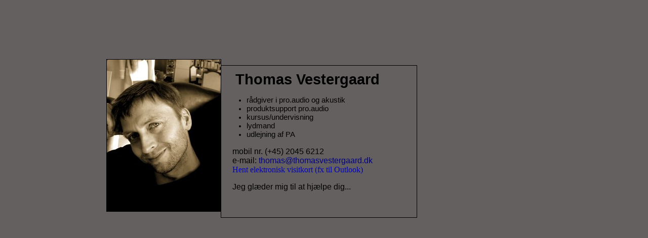

--- FILE ---
content_type: text/html
request_url: http://thomasvestergaard.dk/
body_size: 955
content:
<HTML>
<HEAD><TITLE>thomasvestergaard.dk</TITLE>
<STYLE>
body, td {font-size: 12pt; font-family: times new roman, times, serif}
h1 {font-weight: normal; font-size: 26pt; font-family: arial, helvetica, sans-serif}
h2 {font-weight: normal; font-size: 18pt; font-family: arial, helvetica, sans-serif}
h3 {font-weight: normal; font-size: 16pt}
h4 {font-weight: normal; font-size: 14pt}
a {text-decoration: none}
a:hover {text-decoration: underline}
  </STYLE>

</HEAD>
<BODY style="BACKGROUND: #656060;MARGIN: 15px 10px" text=#000000>
<P align=left>&nbsp;</P>
<P align=left>&nbsp;</P>
<BLOCKQUOTE dir=ltr style="MARGIN-RIGHT: 0px">
<P align=left>&nbsp;</P></BLOCKQUOTE>
<TABLE style="BACKGROUND: none transparent scroll repeat 0% 0%;LEFT: 436px;POSITION: absolute;TOP: 129px;BORDER-COLLAPSE: collapse" borderColor=#000000 height=302 cellSpacing=0 cellPadding=10 width=388 border=1>
<TBODY>
<TR>
<TD vAlign=top align=left>
<P align=left><SPAN style="FONT-SIZE: 18pt"><STRONG>&nbsp;&nbsp; </SPAN><SPAN style="FONT-SIZE: 22pt"><FONT face="Verdana, Sans-Serif">Thomas Vestergaard</FONT></STRONG></SPAN></P><SPAN style="FONT-SIZE: 11pt">
<UL></SPAN>
<LI><SPAN style="FONT-SIZE: 11pt"><FONT face="Verdana, Sans-Serif">r�dgiver i pro.audio og akustik</FONT></SPAN> 
<LI><SPAN style="FONT-SIZE: 11pt"><FONT face="Verdana, Sans-Serif">produktsupport pro.audio</FONT></SPAN> 
<LI><SPAN style="FONT-SIZE: 11pt"><FONT face="Verdana, Sans-Serif">kursus/undervisning</FONT></SPAN> 
<LI><SPAN style="FONT-SIZE: 11pt"><FONT face="Verdana, Sans-Serif">lydmand</FONT></SPAN> 
<LI><SPAN style="FONT-SIZE: 11pt"><FONT face="Verdana, Sans-Serif">udlejning af PA </FONT></SPAN><SPAN style="FONT-SIZE: 11pt"></LI></UL></SPAN>
<P><FONT face="Verdana, Sans-Serif">&nbsp;&nbsp;&nbsp;mobil nr. (+45) 2045 6212<BR></FONT><FONT face="Verdana, Sans-Serif">&nbsp;&nbsp; e-mail: </FONT><A href="mailto:thomas@thomasvestergaard.dk"><FONT face="Verdana, Sans-Serif" color=#000080>thomas@thomasvestergaard.dk</FONT></A><BR><FONT face=Verdana>&nbsp;&nbsp; <A href="Thomas_Vestergaard.vcf"><FONT color=#0000c0>Hent elektronisk visitkort (fx til Outlook)</FONT></A></FONT></P>
<P><FONT face="Verdana, Sans-Serif">&nbsp;&nbsp; Jeg gl�der mig til at hj�lpe dig...</FONT></P></TD></TR></TBODY></TABLE>
<BLOCKQUOTE dir=ltr style="MARGIN-RIGHT: 0px">
<BLOCKQUOTE dir=ltr style="MARGIN-RIGHT: 0px">
<BLOCKQUOTE dir=ltr style="MARGIN-RIGHT: 0px">
<BLOCKQUOTE dir=ltr style="MARGIN-RIGHT: 0px">
<BLOCKQUOTE dir=ltr style="MARGIN-RIGHT: 0px">
<P align=left><IMG style="BORDER-RIGHT: #000000 1px solid;BORDER-TOP: #000000 1px solid;BORDER-LEFT: #000000 1px solid;BORDER-BOTTOM: #000000 1px solid" src="/thomasvestergaard.jpg"></P></BLOCKQUOTE></BLOCKQUOTE></BLOCKQUOTE></BLOCKQUOTE></BLOCKQUOTE></BODY>